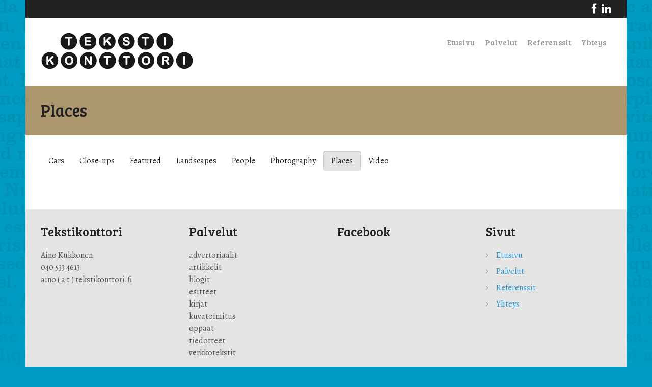

--- FILE ---
content_type: text/html; charset=UTF-8
request_url: http://tekstikonttori.fi/albums/places/
body_size: 30623
content:
<!DOCTYPE html>
<html lang="fi">
<head>
    <meta charset="UTF-8" />
    <link rel="profile" href="http://gmpg.org/xfn/11" />    
    <link rel="pingback" href="http://tekstikonttori.fi/xmlrpc.php" />
    <title>Places | Categories | Tekstikonttori</title>
    <meta name='robots' content='max-image-preview:large' />
<link rel='dns-prefetch' href='//platform-api.sharethis.com' />
<link rel='dns-prefetch' href='//maxcdn.bootstrapcdn.com' />
<link rel="alternate" type="application/rss+xml" title="Tekstikonttori &raquo; syöte" href="http://tekstikonttori.fi/feed/" />
<link rel="alternate" type="application/rss+xml" title="Tekstikonttori &raquo; kommenttien syöte" href="http://tekstikonttori.fi/comments/feed/" />
<link rel="alternate" type="application/rss+xml" title="Syöte: Tekstikonttori &raquo; Places Category" href="http://tekstikonttori.fi/albums/places/feed/" />
<!-- This site uses the Google Analytics by ExactMetrics plugin v6.0.2 - Using Analytics tracking - https://www.exactmetrics.com/ -->
<script type="text/javascript" data-cfasync="false">
	var em_version         = '6.0.2';
	var em_track_user      = true;
	var em_no_track_reason = '';
	
	var disableStr = 'ga-disable-UA-62944802-1';

	/* Function to detect opted out users */
	function __gaTrackerIsOptedOut() {
		return document.cookie.indexOf(disableStr + '=true') > -1;
	}

	/* Disable tracking if the opt-out cookie exists. */
	if ( __gaTrackerIsOptedOut() ) {
		window[disableStr] = true;
	}

	/* Opt-out function */
	function __gaTrackerOptout() {
	  document.cookie = disableStr + '=true; expires=Thu, 31 Dec 2099 23:59:59 UTC; path=/';
	  window[disableStr] = true;
	}

	if ( 'undefined' === typeof gaOptout ) {
		function gaOptout() {
			__gaTrackerOptout();
		}
	}
	
	if ( em_track_user ) {
		(function(i,s,o,g,r,a,m){i['GoogleAnalyticsObject']=r;i[r]=i[r]||function(){
			(i[r].q=i[r].q||[]).push(arguments)},i[r].l=1*new Date();a=s.createElement(o),
			m=s.getElementsByTagName(o)[0];a.async=1;a.src=g;m.parentNode.insertBefore(a,m)
		})(window,document,'script','//www.google-analytics.com/analytics.js','__gaTracker');

window.ga = __gaTracker;		__gaTracker('create', 'UA-62944802-1', 'auto');
		__gaTracker('set', 'forceSSL', true);
		__gaTracker('send','pageview');
		__gaTracker( function() { window.ga = __gaTracker; } );
	} else {
		console.log( "" );
		(function() {
			/* https://developers.google.com/analytics/devguides/collection/analyticsjs/ */
			var noopfn = function() {
				return null;
			};
			var noopnullfn = function() {
				return null;
			};
			var Tracker = function() {
				return null;
			};
			var p = Tracker.prototype;
			p.get = noopfn;
			p.set = noopfn;
			p.send = noopfn;
			var __gaTracker = function() {
				var len = arguments.length;
				if ( len === 0 ) {
					return;
				}
				var f = arguments[len-1];
				if ( typeof f !== 'object' || f === null || typeof f.hitCallback !== 'function' ) {
					console.log( 'Not running function __gaTracker(' + arguments[0] + " ....) because you are not being tracked. " + em_no_track_reason );
					return;
				}
				try {
					f.hitCallback();
				} catch (ex) {

				}
			};
			__gaTracker.create = function() {
				return new Tracker();
			};
			__gaTracker.getByName = noopnullfn;
			__gaTracker.getAll = function() {
				return [];
			};
			__gaTracker.remove = noopfn;
			window['__gaTracker'] = __gaTracker;
			window.ga = __gaTracker;		})();
		}
</script>
<!-- / Google Analytics by ExactMetrics -->
<script type="text/javascript">
window._wpemojiSettings = {"baseUrl":"https:\/\/s.w.org\/images\/core\/emoji\/14.0.0\/72x72\/","ext":".png","svgUrl":"https:\/\/s.w.org\/images\/core\/emoji\/14.0.0\/svg\/","svgExt":".svg","source":{"concatemoji":"http:\/\/tekstikonttori.fi\/wp-includes\/js\/wp-emoji-release.min.js?ver=6.2.8"}};
/*! This file is auto-generated */
!function(e,a,t){var n,r,o,i=a.createElement("canvas"),p=i.getContext&&i.getContext("2d");function s(e,t){p.clearRect(0,0,i.width,i.height),p.fillText(e,0,0);e=i.toDataURL();return p.clearRect(0,0,i.width,i.height),p.fillText(t,0,0),e===i.toDataURL()}function c(e){var t=a.createElement("script");t.src=e,t.defer=t.type="text/javascript",a.getElementsByTagName("head")[0].appendChild(t)}for(o=Array("flag","emoji"),t.supports={everything:!0,everythingExceptFlag:!0},r=0;r<o.length;r++)t.supports[o[r]]=function(e){if(p&&p.fillText)switch(p.textBaseline="top",p.font="600 32px Arial",e){case"flag":return s("\ud83c\udff3\ufe0f\u200d\u26a7\ufe0f","\ud83c\udff3\ufe0f\u200b\u26a7\ufe0f")?!1:!s("\ud83c\uddfa\ud83c\uddf3","\ud83c\uddfa\u200b\ud83c\uddf3")&&!s("\ud83c\udff4\udb40\udc67\udb40\udc62\udb40\udc65\udb40\udc6e\udb40\udc67\udb40\udc7f","\ud83c\udff4\u200b\udb40\udc67\u200b\udb40\udc62\u200b\udb40\udc65\u200b\udb40\udc6e\u200b\udb40\udc67\u200b\udb40\udc7f");case"emoji":return!s("\ud83e\udef1\ud83c\udffb\u200d\ud83e\udef2\ud83c\udfff","\ud83e\udef1\ud83c\udffb\u200b\ud83e\udef2\ud83c\udfff")}return!1}(o[r]),t.supports.everything=t.supports.everything&&t.supports[o[r]],"flag"!==o[r]&&(t.supports.everythingExceptFlag=t.supports.everythingExceptFlag&&t.supports[o[r]]);t.supports.everythingExceptFlag=t.supports.everythingExceptFlag&&!t.supports.flag,t.DOMReady=!1,t.readyCallback=function(){t.DOMReady=!0},t.supports.everything||(n=function(){t.readyCallback()},a.addEventListener?(a.addEventListener("DOMContentLoaded",n,!1),e.addEventListener("load",n,!1)):(e.attachEvent("onload",n),a.attachEvent("onreadystatechange",function(){"complete"===a.readyState&&t.readyCallback()})),(e=t.source||{}).concatemoji?c(e.concatemoji):e.wpemoji&&e.twemoji&&(c(e.twemoji),c(e.wpemoji)))}(window,document,window._wpemojiSettings);
</script>
<style type="text/css">
img.wp-smiley,
img.emoji {
	display: inline !important;
	border: none !important;
	box-shadow: none !important;
	height: 1em !important;
	width: 1em !important;
	margin: 0 0.07em !important;
	vertical-align: -0.1em !important;
	background: none !important;
	padding: 0 !important;
}
</style>
	<link rel='stylesheet' id='wp-block-library-css' href='http://tekstikonttori.fi/wp-includes/css/dist/block-library/style.min.css?ver=6.2.8' type='text/css' media='all' />
<link rel='stylesheet' id='classic-theme-styles-css' href='http://tekstikonttori.fi/wp-includes/css/classic-themes.min.css?ver=6.2.8' type='text/css' media='all' />
<style id='global-styles-inline-css' type='text/css'>
body{--wp--preset--color--black: #000000;--wp--preset--color--cyan-bluish-gray: #abb8c3;--wp--preset--color--white: #ffffff;--wp--preset--color--pale-pink: #f78da7;--wp--preset--color--vivid-red: #cf2e2e;--wp--preset--color--luminous-vivid-orange: #ff6900;--wp--preset--color--luminous-vivid-amber: #fcb900;--wp--preset--color--light-green-cyan: #7bdcb5;--wp--preset--color--vivid-green-cyan: #00d084;--wp--preset--color--pale-cyan-blue: #8ed1fc;--wp--preset--color--vivid-cyan-blue: #0693e3;--wp--preset--color--vivid-purple: #9b51e0;--wp--preset--gradient--vivid-cyan-blue-to-vivid-purple: linear-gradient(135deg,rgba(6,147,227,1) 0%,rgb(155,81,224) 100%);--wp--preset--gradient--light-green-cyan-to-vivid-green-cyan: linear-gradient(135deg,rgb(122,220,180) 0%,rgb(0,208,130) 100%);--wp--preset--gradient--luminous-vivid-amber-to-luminous-vivid-orange: linear-gradient(135deg,rgba(252,185,0,1) 0%,rgba(255,105,0,1) 100%);--wp--preset--gradient--luminous-vivid-orange-to-vivid-red: linear-gradient(135deg,rgba(255,105,0,1) 0%,rgb(207,46,46) 100%);--wp--preset--gradient--very-light-gray-to-cyan-bluish-gray: linear-gradient(135deg,rgb(238,238,238) 0%,rgb(169,184,195) 100%);--wp--preset--gradient--cool-to-warm-spectrum: linear-gradient(135deg,rgb(74,234,220) 0%,rgb(151,120,209) 20%,rgb(207,42,186) 40%,rgb(238,44,130) 60%,rgb(251,105,98) 80%,rgb(254,248,76) 100%);--wp--preset--gradient--blush-light-purple: linear-gradient(135deg,rgb(255,206,236) 0%,rgb(152,150,240) 100%);--wp--preset--gradient--blush-bordeaux: linear-gradient(135deg,rgb(254,205,165) 0%,rgb(254,45,45) 50%,rgb(107,0,62) 100%);--wp--preset--gradient--luminous-dusk: linear-gradient(135deg,rgb(255,203,112) 0%,rgb(199,81,192) 50%,rgb(65,88,208) 100%);--wp--preset--gradient--pale-ocean: linear-gradient(135deg,rgb(255,245,203) 0%,rgb(182,227,212) 50%,rgb(51,167,181) 100%);--wp--preset--gradient--electric-grass: linear-gradient(135deg,rgb(202,248,128) 0%,rgb(113,206,126) 100%);--wp--preset--gradient--midnight: linear-gradient(135deg,rgb(2,3,129) 0%,rgb(40,116,252) 100%);--wp--preset--duotone--dark-grayscale: url('#wp-duotone-dark-grayscale');--wp--preset--duotone--grayscale: url('#wp-duotone-grayscale');--wp--preset--duotone--purple-yellow: url('#wp-duotone-purple-yellow');--wp--preset--duotone--blue-red: url('#wp-duotone-blue-red');--wp--preset--duotone--midnight: url('#wp-duotone-midnight');--wp--preset--duotone--magenta-yellow: url('#wp-duotone-magenta-yellow');--wp--preset--duotone--purple-green: url('#wp-duotone-purple-green');--wp--preset--duotone--blue-orange: url('#wp-duotone-blue-orange');--wp--preset--font-size--small: 13px;--wp--preset--font-size--medium: 20px;--wp--preset--font-size--large: 36px;--wp--preset--font-size--x-large: 42px;--wp--preset--spacing--20: 0.44rem;--wp--preset--spacing--30: 0.67rem;--wp--preset--spacing--40: 1rem;--wp--preset--spacing--50: 1.5rem;--wp--preset--spacing--60: 2.25rem;--wp--preset--spacing--70: 3.38rem;--wp--preset--spacing--80: 5.06rem;--wp--preset--shadow--natural: 6px 6px 9px rgba(0, 0, 0, 0.2);--wp--preset--shadow--deep: 12px 12px 50px rgba(0, 0, 0, 0.4);--wp--preset--shadow--sharp: 6px 6px 0px rgba(0, 0, 0, 0.2);--wp--preset--shadow--outlined: 6px 6px 0px -3px rgba(255, 255, 255, 1), 6px 6px rgba(0, 0, 0, 1);--wp--preset--shadow--crisp: 6px 6px 0px rgba(0, 0, 0, 1);}:where(.is-layout-flex){gap: 0.5em;}body .is-layout-flow > .alignleft{float: left;margin-inline-start: 0;margin-inline-end: 2em;}body .is-layout-flow > .alignright{float: right;margin-inline-start: 2em;margin-inline-end: 0;}body .is-layout-flow > .aligncenter{margin-left: auto !important;margin-right: auto !important;}body .is-layout-constrained > .alignleft{float: left;margin-inline-start: 0;margin-inline-end: 2em;}body .is-layout-constrained > .alignright{float: right;margin-inline-start: 2em;margin-inline-end: 0;}body .is-layout-constrained > .aligncenter{margin-left: auto !important;margin-right: auto !important;}body .is-layout-constrained > :where(:not(.alignleft):not(.alignright):not(.alignfull)){max-width: var(--wp--style--global--content-size);margin-left: auto !important;margin-right: auto !important;}body .is-layout-constrained > .alignwide{max-width: var(--wp--style--global--wide-size);}body .is-layout-flex{display: flex;}body .is-layout-flex{flex-wrap: wrap;align-items: center;}body .is-layout-flex > *{margin: 0;}:where(.wp-block-columns.is-layout-flex){gap: 2em;}.has-black-color{color: var(--wp--preset--color--black) !important;}.has-cyan-bluish-gray-color{color: var(--wp--preset--color--cyan-bluish-gray) !important;}.has-white-color{color: var(--wp--preset--color--white) !important;}.has-pale-pink-color{color: var(--wp--preset--color--pale-pink) !important;}.has-vivid-red-color{color: var(--wp--preset--color--vivid-red) !important;}.has-luminous-vivid-orange-color{color: var(--wp--preset--color--luminous-vivid-orange) !important;}.has-luminous-vivid-amber-color{color: var(--wp--preset--color--luminous-vivid-amber) !important;}.has-light-green-cyan-color{color: var(--wp--preset--color--light-green-cyan) !important;}.has-vivid-green-cyan-color{color: var(--wp--preset--color--vivid-green-cyan) !important;}.has-pale-cyan-blue-color{color: var(--wp--preset--color--pale-cyan-blue) !important;}.has-vivid-cyan-blue-color{color: var(--wp--preset--color--vivid-cyan-blue) !important;}.has-vivid-purple-color{color: var(--wp--preset--color--vivid-purple) !important;}.has-black-background-color{background-color: var(--wp--preset--color--black) !important;}.has-cyan-bluish-gray-background-color{background-color: var(--wp--preset--color--cyan-bluish-gray) !important;}.has-white-background-color{background-color: var(--wp--preset--color--white) !important;}.has-pale-pink-background-color{background-color: var(--wp--preset--color--pale-pink) !important;}.has-vivid-red-background-color{background-color: var(--wp--preset--color--vivid-red) !important;}.has-luminous-vivid-orange-background-color{background-color: var(--wp--preset--color--luminous-vivid-orange) !important;}.has-luminous-vivid-amber-background-color{background-color: var(--wp--preset--color--luminous-vivid-amber) !important;}.has-light-green-cyan-background-color{background-color: var(--wp--preset--color--light-green-cyan) !important;}.has-vivid-green-cyan-background-color{background-color: var(--wp--preset--color--vivid-green-cyan) !important;}.has-pale-cyan-blue-background-color{background-color: var(--wp--preset--color--pale-cyan-blue) !important;}.has-vivid-cyan-blue-background-color{background-color: var(--wp--preset--color--vivid-cyan-blue) !important;}.has-vivid-purple-background-color{background-color: var(--wp--preset--color--vivid-purple) !important;}.has-black-border-color{border-color: var(--wp--preset--color--black) !important;}.has-cyan-bluish-gray-border-color{border-color: var(--wp--preset--color--cyan-bluish-gray) !important;}.has-white-border-color{border-color: var(--wp--preset--color--white) !important;}.has-pale-pink-border-color{border-color: var(--wp--preset--color--pale-pink) !important;}.has-vivid-red-border-color{border-color: var(--wp--preset--color--vivid-red) !important;}.has-luminous-vivid-orange-border-color{border-color: var(--wp--preset--color--luminous-vivid-orange) !important;}.has-luminous-vivid-amber-border-color{border-color: var(--wp--preset--color--luminous-vivid-amber) !important;}.has-light-green-cyan-border-color{border-color: var(--wp--preset--color--light-green-cyan) !important;}.has-vivid-green-cyan-border-color{border-color: var(--wp--preset--color--vivid-green-cyan) !important;}.has-pale-cyan-blue-border-color{border-color: var(--wp--preset--color--pale-cyan-blue) !important;}.has-vivid-cyan-blue-border-color{border-color: var(--wp--preset--color--vivid-cyan-blue) !important;}.has-vivid-purple-border-color{border-color: var(--wp--preset--color--vivid-purple) !important;}.has-vivid-cyan-blue-to-vivid-purple-gradient-background{background: var(--wp--preset--gradient--vivid-cyan-blue-to-vivid-purple) !important;}.has-light-green-cyan-to-vivid-green-cyan-gradient-background{background: var(--wp--preset--gradient--light-green-cyan-to-vivid-green-cyan) !important;}.has-luminous-vivid-amber-to-luminous-vivid-orange-gradient-background{background: var(--wp--preset--gradient--luminous-vivid-amber-to-luminous-vivid-orange) !important;}.has-luminous-vivid-orange-to-vivid-red-gradient-background{background: var(--wp--preset--gradient--luminous-vivid-orange-to-vivid-red) !important;}.has-very-light-gray-to-cyan-bluish-gray-gradient-background{background: var(--wp--preset--gradient--very-light-gray-to-cyan-bluish-gray) !important;}.has-cool-to-warm-spectrum-gradient-background{background: var(--wp--preset--gradient--cool-to-warm-spectrum) !important;}.has-blush-light-purple-gradient-background{background: var(--wp--preset--gradient--blush-light-purple) !important;}.has-blush-bordeaux-gradient-background{background: var(--wp--preset--gradient--blush-bordeaux) !important;}.has-luminous-dusk-gradient-background{background: var(--wp--preset--gradient--luminous-dusk) !important;}.has-pale-ocean-gradient-background{background: var(--wp--preset--gradient--pale-ocean) !important;}.has-electric-grass-gradient-background{background: var(--wp--preset--gradient--electric-grass) !important;}.has-midnight-gradient-background{background: var(--wp--preset--gradient--midnight) !important;}.has-small-font-size{font-size: var(--wp--preset--font-size--small) !important;}.has-medium-font-size{font-size: var(--wp--preset--font-size--medium) !important;}.has-large-font-size{font-size: var(--wp--preset--font-size--large) !important;}.has-x-large-font-size{font-size: var(--wp--preset--font-size--x-large) !important;}
.wp-block-navigation a:where(:not(.wp-element-button)){color: inherit;}
:where(.wp-block-columns.is-layout-flex){gap: 2em;}
.wp-block-pullquote{font-size: 1.5em;line-height: 1.6;}
</style>
<link rel='stylesheet' id='ctwg-shortcodes-css' href='http://tekstikonttori.fi/wp-content/plugins/cpo-widgets/css/style.css?ver=6.2.8' type='text/css' media='all' />
<link rel='stylesheet' id='cff-css' href='http://tekstikonttori.fi/wp-content/plugins/custom-facebook-feed/css/cff-style.css?ver=2.14' type='text/css' media='all' />
<link rel='stylesheet' id='sb-font-awesome-css' href='https://maxcdn.bootstrapcdn.com/font-awesome/4.7.0/css/font-awesome.min.css?ver=6.2.8' type='text/css' media='all' />
<link rel='stylesheet' id='rs-settings-css' href='http://tekstikonttori.fi/wp-content/plugins/revslider/rs-plugin/css/settings.css?rev=4.0.5&#038;ver=6.2.8' type='text/css' media='all' />
<link rel='stylesheet' id='rs-captions-css' href='http://tekstikonttori.fi/wp-content/plugins/revslider/rs-plugin/css/dynamic-captions.css?rev=4.0.5&#038;ver=6.2.8' type='text/css' media='all' />
<link rel='stylesheet' id='rs-plugin-static-css' href='http://tekstikonttori.fi/wp-content/plugins/revslider/rs-plugin/css/static-captions.css?rev=4.0.5&#038;ver=6.2.8' type='text/css' media='all' />
<link rel='stylesheet' id='dashicons-css' href='http://tekstikonttori.fi/wp-includes/css/dashicons.min.css?ver=6.2.8' type='text/css' media='all' />
<link rel='stylesheet' id='thickbox-css' href='http://tekstikonttori.fi/wp-includes/js/thickbox/thickbox.css?ver=6.2.8' type='text/css' media='all' />
<link rel='stylesheet' id='cpotheme-base-css' href='http://tekstikonttori.fi/wp-content/themes/brilliance/core/css/base.css?ver=6.2.8' type='text/css' media='all' />
<link rel='stylesheet' id='cpotheme-colorpicker-css' href='http://tekstikonttori.fi/wp-content/themes/brilliance/core/css/prettyphoto.css?ver=6.2.8' type='text/css' media='all' />
<link rel='stylesheet' id='cpotheme-fontawesome-css' href='http://tekstikonttori.fi/wp-content/themes/brilliance/core/css/fontawesome.css?ver=6.2.8' type='text/css' media='all' />
<link rel='stylesheet' id='cpotheme-main-css' href='http://tekstikonttori.fi/wp-content/themes/brilliance/style.css?ver=6.2.8' type='text/css' media='all' />
<link rel='stylesheet' id='cpotheme-responsive-css' href='http://tekstikonttori.fi/wp-content/themes/brilliance/style-responsive.css?ver=6.2.8' type='text/css' media='all' />
<script type='text/javascript' id='exactmetrics-frontend-script-js-extra'>
/* <![CDATA[ */
var exactmetrics_frontend = {"js_events_tracking":"true","download_extensions":"zip,mp3,mpeg,pdf,docx,pptx,xlsx,rar","inbound_paths":"[{\"path\":\"\\\/go\\\/\",\"label\":\"affiliate\"},{\"path\":\"\\\/recommend\\\/\",\"label\":\"affiliate\"}]","home_url":"http:\/\/tekstikonttori.fi","hash_tracking":"false"};
/* ]]> */
</script>
<script type='text/javascript' src='http://tekstikonttori.fi/wp-content/plugins/google-analytics-dashboard-for-wp/assets/js/frontend.min.js?ver=6.0.2' id='exactmetrics-frontend-script-js'></script>
<script type='text/javascript' src='http://tekstikonttori.fi/wp-includes/js/jquery/jquery.min.js?ver=3.6.4' id='jquery-core-js'></script>
<script type='text/javascript' src='http://tekstikonttori.fi/wp-includes/js/jquery/jquery-migrate.min.js?ver=3.4.0' id='jquery-migrate-js'></script>
<script type='text/javascript' src='http://tekstikonttori.fi/wp-content/plugins/revslider/rs-plugin/js/jquery.themepunch.plugins.min.js?rev=4.0.5&#038;ver=6.2.8' id='themepunchtools-js'></script>
<script type='text/javascript' src='http://tekstikonttori.fi/wp-content/plugins/revslider/rs-plugin/js/jquery.themepunch.revolution.min.js?rev=4.0.5&#038;ver=6.2.8' id='revslider-jquery.themepunch.revolution.min-js'></script>
<script type='text/javascript' src='//platform-api.sharethis.com/js/sharethis.js#product=ga' id='googleanalytics-platform-sharethis-js'></script>
<link rel="https://api.w.org/" href="http://tekstikonttori.fi/wp-json/" /><link rel="EditURI" type="application/rsd+xml" title="RSD" href="http://tekstikonttori.fi/xmlrpc.php?rsd" />
<link rel="wlwmanifest" type="application/wlwmanifest+xml" href="http://tekstikonttori.fi/wp-includes/wlwmanifest.xml" />
<meta name="viewport" content="width=device-width, initial-scale=1.0, maximum-scale=1.0, user-scalable=0"/>    
	<style type="text/css">
		body {
											background-image:url(http://tekstikonttori.fi/wp-content/uploads/2015/05/tekstikonttori-bg52.png); 
				background-repeat:no-repeat; 
				background-position:top center; 
				background-attachment:scroll;
													background-color:#009bc2; 
						
						font-family:'Alegreya'; 
						
						color:#555555; 
					}
		@media only screen and (max-width: 800px){
			body { background-image:none; }
		}
		
		h1, h2, h3, h4, h5, h6, 
		#header .title,
		.tp-caption.heading_normal,
		.tp-caption.heading_medium,
		.tp-caption.heading_large { 
						font-family:'Bree Serif'; 
						color:#222222;		}
		
		#banner {
									background-color:#ab966e; 
						background-position:center; 
		}
		
		.nav_main li a { 
						font-family:'Bree Serif'; 
						color:#222222;		}
				a:link, a:visited { color:#2299DD; }
				a:hover {  }
		.nav_top li a {
						font-family:'Bree Serif'; 
					}
				.primary_color { color:#ab966e; }
		.primary_color_bg { background-color:#ab966e; }
				    </style>
	<link href="http://fonts.googleapis.com/css?family=Bree+Serif" rel="stylesheet" type="text/css"><link href="http://fonts.googleapis.com/css?family=Bree+Serif" rel="stylesheet" type="text/css"><link href="http://fonts.googleapis.com/css?family=Alegreya" rel="stylesheet" type="text/css"></head>

<body class="archive tax-cpo_tax_portfolio term-places term-127">
	<div class="outer" id="top">
	
		<div class="wrapper wrapper_boxed">
			<div id="topbar" class="primary_color_bg">
				<div class="container">
					<div id='topmenu'>
											</div>
					
										<div id="social" class="social"><a class="social-profile" href="https://www.facebook.com/tekstikonttori?fref=ts" title="Facebook"><span class="social_icon social-icon icon-facebook"></span><span class="social_title social-title">Facebook</span></a><a class="social-profile" href="https://www.linkedin.com/pub/aino-kukkonen/4a/b76/56" title="LinkedIn"><span class="social_icon social-icon icon-linkedin"></span><span class="social_title social-title">LinkedIn</span></a></div>				</div>
			</div>
			<header id='header' class="single_left">
				<div class="container">
					<div id="menu_toggle"></div>
					<div id="logo" class="logo"><a class="site-logo" href="http://tekstikonttori.fi"><img src="http://tekstikonttori.fi/wp-content/uploads/2015/05/tekstikonttori-orig.png" alt="Tekstikonttori"/></a><h1 class="title site-title  hidden"><a href="http://tekstikonttori.fi">Tekstikonttori</a></h1></div>					
										
					<nav id='menu'>
						<div class="menu-main-container"><ul id="menu-main" class="nav_main"><li id="menu-item-1785" class="menu-item menu-item-type-post_type menu-item-object-page menu-item-home"><a href="http://tekstikonttori.fi/"><span class="menu-title">Etusivu</span></a></li>
<li id="menu-item-1783" class="menu-item menu-item-type-post_type menu-item-object-page"><a href="http://tekstikonttori.fi/palvelut/"><span class="menu-title">Palvelut</span></a></li>
<li id="menu-item-1781" class="menu-item menu-item-type-post_type menu-item-object-page"><a href="http://tekstikonttori.fi/referenssit/"><span class="menu-title">Referenssit</span></a></li>
<li id="menu-item-1787" class="menu-item menu-item-type-post_type menu-item-object-page"><a href="http://tekstikonttori.fi/yhteys/"><span class="menu-title">Yhteys</span></a></li>
</ul></div>						<div class='clear'></div>
					</nav>
					
					<div class='clear'></div>
				</div>
			</header>
						
				
			

<div id="main">
	<div class="container">
			</div>
	
		
	<div id="banner">
		<div class="container">
			<h1 class="title">Places</h1>
					</div>
	</div>
	<div id='breadcrumb' class="container"></div>
			
	<div class="container">
		<div id="post-1013" class="entry">
			<div class="content">
							</div>
		</div>
	</div>	
	
	<div class="container">
	
						<ul class="nav_portfolio">
							<li class="cat-item cat-item-118"><a href="http://tekstikonttori.fi/albums/cars/">Cars</a>
</li>
	<li class="cat-item cat-item-120"><a href="http://tekstikonttori.fi/albums/close-ups/">Close-ups</a>
</li>
	<li class="cat-item cat-item-121"><a href="http://tekstikonttori.fi/albums/featured/">Featured</a>
</li>
	<li class="cat-item cat-item-122"><a href="http://tekstikonttori.fi/albums/landscapes/">Landscapes</a>
</li>
	<li class="cat-item cat-item-125"><a href="http://tekstikonttori.fi/albums/people/">People</a>
</li>
	<li class="cat-item cat-item-126"><a href="http://tekstikonttori.fi/albums/photography/">Photography</a>
</li>
	<li class="cat-item cat-item-127 current-cat"><a aria-current="page" href="http://tekstikonttori.fi/albums/places/">Places</a>
</li>
	<li class="cat-item cat-item-128"><a href="http://tekstikonttori.fi/albums/video/">Video</a>
</li>
		</ul>
				
				<div id="portfolio">
			<div class="content">
																				<div class="item">
					<a class="thumbnail" href="http://tekstikonttori.fi/portfolios/art/">
						<div class="overlay"></div>
						<h3 class="title">Art Room</h3>
												<div class="icon icon-search"></div>
						<img width="1" height="1" src="http://tekstikonttori.fi/wp-content/uploads/2012/09/art_the_fella.jpg" class="attachment-portfolio size-portfolio wp-post-image" alt="" decoding="async" title="" />					</a>
									</div>
								<div class='clear'></div>
			</div>
		</div>
				
			</div>
</div>

			<div class="clear"></div>
			
			<div id='footersidebar'>
				<div class="container">
					<ul class="widget">
		<li id="text-2" class="widget_text"><h3 class="title">Tekstikonttori</h3>			<div class="textwidget"><p>Aino Kukkonen<br />
040 533 4613<br />
aino ( a t ) tekstikonttori.fi</p>
</div>
		</li>	</ul>

	<ul class="widget widget_second">
		<li id="text-3" class="widget_text"><h3 class="title">Palvelut</h3>			<div class="textwidget"><p>advertoriaalit<br />
artikkelit<br />
blogit<br />
esitteet<br />
kirjat<br />
kuvatoimitus<br />
oppaat<br />
tiedotteet<br />
verkkotekstit</p>
</div>
		</li>	</ul>

	<ul class="widget">
		<li id="text-4" class="widget_text"><h3 class="title">Facebook</h3>			<div class="textwidget"><div class="cff-wrapper"><div id="cff" data-char="400" class=" cff-fixed-height  cff-default-styles" style="height:300px; "><div class="cff-error-msg"><p><b>This message is only visible to admins.</b><br /><p>Problem displaying Facebook posts.<br/><a href="javascript:void(0);" id="cff-show-error" onclick="cffShowError()">Click to show error</a><script type="text/javascript">function cffShowError() { document.getElementById("cff-error-reason").style.display = "block"; document.getElementById("cff-show-error").style.display = "none"; }</script></p><div id="cff-error-reason"><b>Error:</b> An access token is required to request this resource.<br /><b>Type:</b> OAuthException</div></div></div><div class="cff-clear"></div></div></div>
		</li>	</ul>

	<ul class="widget widget_last">
		<li id="pages-2" class="widget_pages"><h3 class="title">Sivut</h3>
			<ul>
				<li class="page_item page-item-1634"><a href="http://tekstikonttori.fi/">Etusivu</a></li>
<li class="page_item page-item-7"><a href="http://tekstikonttori.fi/palvelut/">Palvelut</a></li>
<li class="page_item page-item-1621"><a href="http://tekstikonttori.fi/referenssit/">Referenssit</a></li>
<li class="page_item page-item-1649"><a href="http://tekstikonttori.fi/yhteys/">Yhteys</a></li>
			</ul>

			</li>	</ul>
				</div>
			</div>
			
			<div id='footer'>
				<div class="container">
					<div id='footermenu'>
											</div>
										&copy; Tekstikonttori 2026. Designed by <a href="http://www.mnid.fi">My name is design</a>.									</div>
			</div>
			<div class="clear"></div>
		</div><!-- wrapper -->
	</div><!-- outer -->
	<!-- Custom Facebook Feed JS -->
<script type="text/javascript">
var cfflinkhashtags = "false";
</script>
<script>
    jQuery(document).ready(function () {
		jQuery.post('http://tekstikonttori.fi?ga_action=googleanalytics_get_script', {action: 'googleanalytics_get_script'}, function(response) {
			var s = document.createElement("script");
			s.type = "text/javascript";
			s.innerHTML = response;
			jQuery("head").append(s);
		});
    });
</script><script type='text/javascript' src='http://tekstikonttori.fi/wp-content/plugins/custom-facebook-feed/js/cff-scripts.js?ver=2.14' id='cffscripts-js'></script>
<script type='text/javascript' src='http://tekstikonttori.fi/wp-includes/js/jquery/ui/core.min.js?ver=1.13.2' id='jquery-ui-core-js'></script>
<script type='text/javascript' src='http://tekstikonttori.fi/wp-includes/js/jquery/ui/effect.min.js?ver=1.13.2' id='jquery-effects-core-js'></script>
<script type='text/javascript' src='http://tekstikonttori.fi/wp-includes/js/jquery/ui/effect-fade.min.js?ver=1.13.2' id='jquery-effects-fade-js'></script>
<script type='text/javascript' id='thickbox-js-extra'>
/* <![CDATA[ */
var thickboxL10n = {"next":"Seuraava \u00bb","prev":"\u00ab Edellinen","image":"Kuva","of":"\/","close":"Sulje","noiframes":"T\u00e4m\u00e4 toiminto edellytt\u00e4\u00e4 kehyksi\u00e4. Sinulla on kehykset estetty tai selaimesi ei tue niit\u00e4.","loadingAnimation":"http:\/\/tekstikonttori.fi\/wp-includes\/js\/thickbox\/loadingAnimation.gif"};
/* ]]> */
</script>
<script type='text/javascript' src='http://tekstikonttori.fi/wp-includes/js/thickbox/thickbox.js?ver=3.1-20121105' id='thickbox-js'></script>
<script type='text/javascript' src='http://tekstikonttori.fi/wp-content/themes/brilliance/core/scripts/jquery-cycle.js?ver=6.2.8' id='cpotheme_jquery_cycle-js'></script>
<script type='text/javascript' src='http://tekstikonttori.fi/wp-content/themes/brilliance/core/scripts/jquery-prettyphoto.js?ver=6.2.8' id='cpotheme_jquery_prettyphoto-js'></script>
<script type='text/javascript' src='http://tekstikonttori.fi/wp-content/themes/brilliance/core/scripts/core.js?ver=6.2.8' id='cpotheme_core-js'></script>
<script type='text/javascript' src='http://tekstikonttori.fi/wp-content/themes/brilliance/scripts/general.js?ver=6.2.8' id='cpotheme_general-js'></script>
</body>
</html>


--- FILE ---
content_type: text/css
request_url: http://tekstikonttori.fi/wp-content/plugins/revslider/rs-plugin/css/dynamic-captions.css?rev=4.0.5&ver=6.2.8
body_size: 865
content:
.tp-caption.text_normal {
font-size:1.4em;
text-align:left;
}

.tp-caption.text_medium {
font-size:2em;
text-align:left;
}

.tp-caption.text_large {
font-size:3em;
text-align:left;
}

.tp-caption.text_very_large {
font-size:4em;
text-align:left;
}

.tp-caption.heading_normal {
font-size:2em;
text-align:left;
}

.tp-caption.heading_medium {
font-size:3em;
text-align:left;
}

.tp-caption.heading_large {
font-size:4em;
text-align:left;
}

.tp-caption.black_normal {
font-size:1em;
color:#000;
text-align:left;
}

.tp-caption.black_medium {
font-size:2em;
color:#000;
text-align:left;
}

.tp-caption.black_large {
font-size:3em;
color:#000;
}

.tp-caption.white_normal {
font-size:1em;
color:#fff;
text-align:left;
}

.tp-caption.white_medium {
font-size:2em;
color:#fff;
text-align:left;
}

.tp-caption.white_large {
font-size:3em;
color:#fff;
text-align:left;
}



--- FILE ---
content_type: text/css
request_url: http://tekstikonttori.fi/wp-content/plugins/revslider/rs-plugin/css/static-captions.css?rev=4.0.5&ver=6.2.8
body_size: 79
content:
@import url(http://fonts.googleapis.com/css?family=Open+Sans:400,800,300,700);


--- FILE ---
content_type: text/css
request_url: http://tekstikonttori.fi/wp-content/themes/brilliance/style.css?ver=6.2.8
body_size: 47430
content:
/*
Theme Name:Brilliance
Theme URI:http://www.cpothemes.com
Description:Brilliance is a really flexible multipurpose theme, giving you a myriad of options to configure your site as you please. It is completely responsive, looking great in any device. Moreover, it comes with multiple portfolio and blog templates, as well as the ability to select different layouts and headers to better suit your needs.
Tags:portfolio, blog, creative, photography, responsive, customizable, fluid, clean, multipurpose
Author:CPOThemes
Author URI:http://www.cpothemes.com
Version:1.6.1
License:GNU General Public License 2.0
License URI:license.txt
*/


/*
INDEX

0. CSS RESET
Resets all styles for consistency and browser compatibility. 
Courtesy of Eric Meyer at http://meyerweb.com/eric/tools/css/reset/index.html.

1. GENERAL ELEMENTS
Styles basic elements such as headings or hyperlinks, affecting the overall site but not its layout.

2. LAYOUT
Defines the structure and design of the site. All styles that displace elements go here.
Special layout elements such as breadcrums or page-specific stuff also goes here.

3. NAVIGATION
Defines the styles for menus and cross-post navigation. Any specific element related to site traversing goes here.

4. POSTS
Styles the appearance of posts and overall content, as well as typography. 
Must be in line with editor-style.css, so that both styles match.

5. COMMENTS
Sets the appearance of the comment system, structuring both entries and posting forms.

6. WIDGETS
Establishes the layout of widgets. Whereas the layout section affects the site in general, 
this section determines widget appearance for both their layout and contents.

*/


/* --------------------------------------------------------------
0. CSS RESET
-------------------------------------------------------------- */

html, body, div, span, applet, object, iframe,
h1, h2, h3, h4, h5, h6, p, blockquote, pre,
a, abbr, acronym, address, big, cite, code,
del, dfn, em, font, img, ins, kbd, q, s, samp,
small, strike, strong, sub, sup, tt, var,
b, u, i, center,
dl, dt, dd, ol, ul, li,
fieldset, form, label, legend,
table, caption, tbody, tfoot, thead, tr, th, td { background:transparent; border:0; margin:0; padding:0; vertical-align:baseline; }
body { line-height:1; }
h1, h2, h3, h4, h5, h6 { font-weight:normal; }
ol, ul, li { list-style:none; }
blockquote { quotes:none; }
blockquote:before, blockquote:after { content:''; content:none; }
del { text-decoration:line-through; }
table {	border-collapse:collapse; border-spacing:0; }
a img { border:none; }


/* --------------------------------------------------------------
1. GENERAL ELEMENTS
-------------------------------------------------------------- */

/* BODY */
body { font-family:Arial, Helvetica, sans-serif; background:#aaa; color:#555; font-size:0.900 em; line-height:1.5; }

/* HEADINGS */
h1, h2, h3, h4, h5, h6 { font-family:Verdada, Arial, Helvetica, sans-serif; color:#222; line-height:1.2; margin:0 0 20px; }
h1 { font-size:2em; } 
h2 { font-size:2em; } 
h3 { font-size:1.5em; } 
h4 { font-size:1.3em; } 
h5 { font-size:1.2em; } 
h6 { font-size:1.1em; }

/* HYPERLINKS */
a:link, a:visited { color:#29D; text-decoration:none; }
a:hover { color:#4BF; text-decoration:underline; }

/* GENERAL TYPOGRAPHY */
p, address { margin-bottom:1.6em; }
span, div, p, dl, td, th, ul, ol, blockquote { }

/* LISTS */
ul li { list-style:circle; margin:0 0 5px 20px; list-style-position:outside; }
ol li { list-style:decimal; margin:0 0 5px 20px; list-style-position:outside; }
ol ol li { list-style:upper-alpha; }
ol ol ol li { list-style:lower-roman; }
ol ol ol ol li { list-style:lower-alpha; }
ul ul, ol ol, ul ol, ol ul { margin-bottom:0; }
ul, ol, dd, pre, hr { margin-bottom:24px; }
ul ul, ol ol, ul ol, ol ul { margin-bottom:0; }

dl { margin:0 0 24px 0; }
dt { font-weight:bold; }
dd { margin-bottom:18px; }
strong, b { font-weight:bold; }
cite, em, i { border:none; font-style:italic; }
big { font-size:131.25%; }
ins { background:#ffc; border:none; }
del { text-decoration:line-through; }

/* ADDRESSES */
address { font-size:0.9em; line-height:1.2em; }

/* CITATIONS */
blockquote { display:block; font-style:italic; padding:0 5%; margin:25px 0; }
blockquote cite, blockquote em, blockquote i { font-style:normal; }

/* PREDEFINED TEXT */
pre { font-family:Courier, monospace; background:#f5f5f5; border:1px solid #ccc; color:#222; line-height:18px; margin-bottom:18px; padding:1.5em; display:block; overflow:auto; margin:25px 0; }

abbr, acronym { border-bottom:1px dotted #666; cursor:help; }
ins { text-decoration:none; }
sup, sub { font-size:0.7em; height:0; line-height:1; position:relative; vertical-align:baseline; }
sup { bottom:1ex; }
sub { top:.5ex; }
pre, kbd, tt, var { line-height:21px; }
code { font-size:1.05em; }

/* CODE */
code, code var { font-family:Monaco, Consolas, "Andale Mono", "DejaVu Sans Mono", monospace; }

/* TABLES */
table { border:1px solid #bbb; border-collapse:collapse; border-spacing:0; margin:0 0 24px; text-align:left; width:100%; }
tr th, thead th { border:none; color:#888; font-weight:bold; line-height:1.2em; padding:9px 24px; }
tr td { border:none; padding:6px 24px; }
tr th, thead th, tr th, thead th { background:#ddd; }

/* FORM FIELDS */
input, textarea { font-size:1em; }

/* HEADING LINE */
hr { background-color:#fff; border:0; border-top:1px solid #bbb; border-bottom:1px solid #fff; clear:both; height:0; margin:40px 0; }

/* INLINE IMAGES */
img { margin:0; max-width:100%; line-height:0em; }
img.size-auto, img.size-large, img.size-full, img.size-medium { max-width:100%; height:auto; }
.alignleft, img.alignleft { display:inline; float:left; margin-right:24px; margin-top:4px; }
.alignright, img.alignright { display:inline; float:right; margin-left:24px; margin-top:4px; }
.aligncenter, img.aligncenter { display:block; margin-left:auto; margin-right:auto; }
img.alignleft, img.alignright, img.aligncenter { margin-bottom:12px; }

/* IMAGE CAPTIONS */
.wp-caption { margin-bottom:20px; padding:5px 0; max-width:100%; text-align:center; background:url(images/shades/black_10.png); line-height:0em; }
.wp-caption .wp-caption-text{ }
.wp-caption img { margin:0; padding:0; max-width:100%; line-height:0em; }
.wp-caption p { margin:10px 0 10px; color:#666; line-height:1.2em; font-size:12px; }
.wp-smiley { margin:0; }

/* The basic styling ends here. Rendered styles ahead. */

/* FORMS */
input[type=text], input[type=email], textarea { font-family:Arial, Helvetica, sans-serif; border:1px solid #bbb; padding:8px; -moz-border-radius:3px; -webkit-border-radius:3px; border-radius:3px; }

/* MAIN THEME COLORS */
.sticky {}
.primary_color { color:#333; }
.primary_color_bg { background-color:#333; }
.secondary_color { color:#555; }
.secondary_color_bg { background-color:#555; }


/* BUTTONS */
.button, .button:visited, #submit { display:inline-block; width:auto; border:1px solid #5ca5d7; margin:5px 0; padding:12px 15px; color:#fff; text-shadow:0 -1px 0 rgba(0, 0, 0, 0.5); border-radius:2px; cursor:pointer; background:#7ec3e7; background:-moz-linear-gradient(top, #7ec3e7 0%, #5ca5d7 100%); background:-webkit-linear-gradient(top, #7ec3e7 0%,#5ca5d7 100%); background:linear-gradient(to bottom, #7ec3e7 0%,#5ca5d7 100%); filter:progid:DXImageTransform.Microsoft.gradient( startColorstr='#7ec3e7', endColorstr='#5ca5d7',GradientType=0 ); }
.button:link { color:#fff; }
.button:hover, #submit:hover { background:#7ec3e7; text-decoration:none; }
.button_small { font-size:12px; padding:5px 10px; margin:5px 0; }
.button_medium { font-size:16px; padding:15px 20px; margin:5px 0; }
.button_large { font-size:20px; padding:20px 30px; margin:10px 0; }
/* Button Colors */
.button_default, .button_default:visited { background:#7ec3e7;
background:-moz-linear-gradient(top, #7ec3e7 0%, #5ca5d7 100%);
background:-webkit-linear-gradient(top, #7ec3e7 0%,#5ca5d7 100%); 
background:linear-gradient(to bottom, #7ec3e7 0%,#5ca5d7 100%);
filter:progid:DXImageTransform.Microsoft.gradient( startColorstr='#7ec3e7', endColorstr='#5ca5d7',GradientType=0 );
text-shadow:0 -1px 0 rgba(0, 0, 0, 0.5); border-color:#5ca5d7; }


/* --------------------------------------------------------------
2. LAYOUT
-------------------------------------------------------------- */

/* WRAPPERS */
.outer { overflow:hidden; width:100%; }
.wrapper { background:#fff; margin:0 auto; }
.wrapper_boxed { width:1180px; margin:0px auto; max-width:100%; }
.container { max-width:1180px; padding:0 30px; margin:0 auto; }
.wrapper_fixed .container { max-width:980px; }
.wrapper_fluid .container { width:90%; padding:0 5%; max-width:100%; }
.wrapper_boxed .container { max-width:100%; -moz-box-sizing:border-box; -webkit-box-sizing:border-box; box-sizing:border-box; }
.clear { clear:both; width:100%; height:0; margin:0; padding:0; }


/* TOPMENU */
#topbar { overflow:hidden; color:#999; line-height:1; font-size:0.9em; background:#222; }
#topbar a { color:#fff; }


/* SOCIAL ICONS */
#social { float:right; text-align:right; padding:0; width:auto; }
#social a { display:inline-block; margin:6px 0 6px 10px; font-size:22px; }
#social a:hover { text-decoration:none; }
#social a .social_title { display:none; }
#social img { width:25px; height:auto; }

/* LANGUAGE SWITCHER */
#languages { float:right; color:#666; padding-left:10px; }
#languages a { display:inline-block; margin:12px 0 12px 10px; }
#languages img { margin-right:5px; }

/* HEADER */
#menu_toggle { display:none; position:relative; float:right; background:#444; border-radius:2px; margin:20px 0 0; width:40px; height:40px; text-align:center; cursor:pointer; }
#menu_toggle:before { display:block; position:absolute; top:50%; left:0; width:100%; list-style:none; font-family:'fontawesome'; content:'\f0c9'; font-size:20px; color:#fff; margin-top:-10px; line-height:1; }
#header { width:100%; padding:10px 0 30px; }
#header .logo { float:left; padding-top:20px; }
#header .logo a { display:block; line-height:1em; }
#header .title { display:block; line-height:1em; margin:0; }
#header .title a { display:inline; }
#header .title a:hover { text-decoration:none; }
#header .logo .description { display:none; text-transform:capitalize; letter-spacing:2px; }
#header .hidden { display:none; }
#header .subheader { float:right; text-align:right; padding:20px 0 0 20px; }

/* Header layouts */
#header.single_center .logo, #header.double_center .logo { float:none; width:20%; margin:0 auto; text-align:center; }
.double_left .logo, .double_center .logo { }
#header.double_center .subheader { float:none; text-align:center; }


/* BREADCRUMBS */
#breadcrumb { margin-bottom:30px; }
#breadcrumb a { position:relative; padding-right:15px; margin-right:10px; }
#breadcrumb a:before { display:block; position:absolute; top:50%; right:0; list-style:none; font-family:'fontawesome'; content:'\f105'; font-size:14px; color:#999; margin-top:-7px; line-height:1; }
#breadcrumb a:first-child {  }
#breadcrumb a:hover {  }
#breadcrumb span { }


/* TAGLINES */
.tagline { clear:both; overflow:hidden; background:url(images/shades/black_10.png); margin:0px auto 30px; padding:30px; }
.tagline p:last-child { margin-bottom:0; }


/* HOMEPAGE SLIDES */
#slider { background:url(images/banner_hexagons.png) center #aaa; padding:0; margin:0 0 30px; position:relative; text-align:center; -moz-transition:0.3s all; -webkit-transition:0.3s all; transition:0.3s all; }
#slider > div { width:100%; -moz-box-sizing:border-box; -webkit-box-sizing:border-box; box-sizing:border-box; }
/* Fallback Cycle Slider */
#slider .cycle_slides { display:block; overflow:hidden; padding:0; margin:0; height:400px;  }
#slider .cycle_slides li { overflow:hidden; background-color:#AAA; position:relative; list-style:none; width:100%; height:400px; margin:0; padding:0; }
#slider .cycle_slides li .content { overflow:hidden; margin:0 auto; }
#slider .cycle_slides li .textbox { overflow:hidden; float:left; padding:0; width:50%; margin-top:80px; text-align:left; }
#slider .cycle_slides li .textbox_right { float:right; text-align:right; }
#slider .cycle_slides li .textbox .title { font-size:3em; }
#slider .cycle_slides li .textbox p:last-child { margin-bottom:0; }
#slider .pages { position:absolute; text-align:center; bottom:10px; right:0; left:0; z-index:9999; }
#slider .pages a { display:inline-block; overflow:hidden; background:#000; opacity:0.7; color:transparent; margin:0 5px; width:12px; height:12px; border:2px solid #000; border-radius:50px; }
#slider .pages .activeSlide { background:#fff; }



/* MAIN CONTENT */
#main { overflow:hidden; padding:0; }
#banner { background:#ddd; padding:30px 0; margin:0 0 30px; }
#banner .title { margin:0; }


/* HOMEPAGE MINI FEATURES */
#minifeatures { }
#minifeatures .feature { margin-bottom:40px; }
#minifeatures .feature .icon { float:left; font-family:'fontawesome'; font-size:3em; margin:0 5% 3% 0; line-height:1; max-width:20%; height:auto; }
#minifeatures .feature img { display:block; float:left; margin:0 5% 0 0; line-height:0; max-width:20%; height:auto; }
#minifeatures .feature .title { font-size:1.3em; margin-top:0.5em; }
#minifeatures .feature .content { clear:both; }
#minifeatures .feature .content p { margin:0; }
#minifeatures .feature_horizontal .icon { font-size:4em; }
#minifeatures .feature_horizontal img { margin:0 5% 0 0; }
#minifeatures .feature_horizontal .title { margin:0 0 3% 25%; }
#minifeatures .feature_horizontal .content { clear:none; margin:0 0 0 25%; }
#minifeatures .feature_vertical .icon { float:none; font-size:7em; text-align:center; margin:0 auto 20px; max-width:100%; }
#minifeatures .feature_vertical img { float:none; margin:0 auto 20px; max-width:100%; }
#minifeatures .feature_vertical .title { text-align:center; margin:0 0 3%; }
#minifeatures .feature_vertical .content { text-align:center; }
#minifeatures .item-separator { clear:both; width:100%; }


/* HOMEPAGE FEATURES */
#features { padding:30px 0 40px; }
#features .feature { padding:60px 0; margin:0; }
#features .feature_right { }
#features .feature .caption { margin:0 50% 0 0; width:50%; }
#features .feature .image { float:right; width:40%; margin:0 0 0 10%; text-align:center; }
#features .feature_right .caption { margin:0 0 0 50%; width:50%; }
#features .feature_right .image { float:left; margin:0 10% 0 0; }
#features .feature .image img { width:auto; height:auto; }
#features .feature .meta { text-transform:uppercase; }
#features .feature .title { font-size:3em; }
#features .feature .content { font-size:1.4em; line-height:1.5; }


/* PAGE CONTENT */
#content { float:left; width:70%; margin-right:5%; }
#content.right { float:right; margin:0 0 0 5%; }
#content.wide { float:none; padding:0; margin:0; width:auto; }
#content.submenu { float:none; padding:0; margin:0 30% 0 0; width:auto; }
#content.submenu_right { margin:0 0 0 30%; }
#content.half { margin:0 0 0 52%; }


/* SIDEBARS */
#sidebar { float:left; width:25%; }


/* SIDE NAVIGATION */
#submenu { float:right; width:25%; }
#submenu.left { float:left; }


/* TESTIMONIALS */
#testimonials { display:block; overflow:hidden; margin:0; padding:0; height:55px; }
#testimonials .testimonial { display:block; padding:0; margin:0; list-style:none; }
#testimonials .testimonial img { display:block; float:right; line-height:0; padding:0; margin:0 0 0 30px; width:50px; height:auto; list-style:none; border-radius:50%; box-shadow:0 1px 2px 0 #444; }
#testimonials .testimonial .content { background:url(images/icon_testimonial.png) no-repeat; margin-right:350px; font-size:16px; text-shadow:0 1px 0 #444; border-radius:3px; }
#testimonials .testimonial .content p { padding-left:50px; margin-bottom:0; }
#testimonials .testimonial .byline { float:right; width:220px; text-align:right; color:#fff; }
#testimonials .testimonial .byline .author { font-weight:bold; }


/* WIDGET LAYOUT */
.widget { list-style:none; overflow:hidden; margin:0; }
.widget .title { margin:0 0 20px; }
.widget li { list-style:none; margin:0 0 30px; overflow:hidden; }
.widget li:first-child { border-top:0; }
.widget li:last-child { border-bottom:0; }
.widget li a { }
.widget ul { margin:0; }
.widget ul li { position:relative; padding:0 0 0 20px; margin:0 0 8px; }
.widget ul li:before { display:block; position:absolute; top:8px; left:0; font-family:'fontawesome'; content:'\f105'; font-size:14px; color:#999; margin-top:-7px; line-height:1.6; }
.widget ul ul { margin:0 0 5px 1.3em; }
.widget ul ul ul { margin-bottom:0; }


/* FOOTER SIDEBARS */
#footersidebar { overflow:hidden; background:url(images/shades/black_10.png); padding:30px 0 0; }
#footersidebar .widget { float:left; width:22%; margin:0 4% 0 0; }
#footersidebar .widget_last { margin-right:0; }


/* FOOTER */
#footermenu { float:right; overflow:hidden; margin:0 auto 0px; }
#footer { background:#222; color:#666; overflow:hidden; padding:10px 0; clear:both; }
#footer h1, #footer h2, #footer h3, #footer h4, #footer h5, #footer h6 { color:#BBB; }
#footer a { color:#999; }

/* --------------------------------------------------------------
3. NAVIGATION
-------------------------------------------------------------- */

/* TOP MENU */
#topmenu { float:left; }
.nav_top { overflow:hidden; float:left; margin:12px 0; line-height:1em; }
.nav_top > ul { overflow:visible; margin:0;  }
/* Menu Elements */
.nav_top li { float:left; list-style:none; margin:0 15px 0 0; padding:0; }
.nav_top li:last-child { border-right:0; }
.nav_top li a { display:block; color:#fff; float:left; padding:0; }
.nav_top li a:hover,
.nav_top li:hover > a { text-decoration:underline; }
.nav_top .current_page_item > a, .nav_top .current-menu-item > a { text-decoration:underline; }


/* MAIN MENU */
#menu { padding-top:20px; }
.single_left #menu { float:right; }
.double_left #menu, .double_center #menu { clear:both; }
.nav_main { margin:0; }
/* Menu Elements */
.nav_main li { float:left; }
#leftmenu .nav_main li { float:right; }
#rightmenu .nav_main li { float:left; }
.nav_main li { position:relative; margin:0; list-style:none; -moz-transition:0.2s all; -webkit-transition:0.2s all; transition:0.2s all; }
.nav_main li a { display:block; margin:0; padding:6px 10px; font-size:1.2em; color:#222; border-radius:5px; -moz-transition:0.2s all; -webkit-transition:0.2s all; transition:0.2s all; }
.nav_main li a span { display:block; font-size:0.8em; color:#999; }
/*.nav_main li a:hover,*/
.nav_main li:hover { text-decoration:none; }
.nav_main li a:hover { text-decoration:none; background-color:rgba(0,0,0,0.05); }
.nav_main .current-menu-parent > a, 
.nav_main .current_page_ancestor > a, 
.nav_main .current_page_item > a, 
.nav_main .current-menu-item > a 
.nav_main .current-menu-parent > a:hover, 
.nav_main .current_page_ancestor > a:hover, 
.nav_main .current_page_item > a:hover,
.nav_main .current-menu-item > a:hover,
.nav_main .current-menu-parent:hover > a, 
.nav_main .current_page_ancestor:hover > a, 
.nav_main .current_page_item:hover > a,
.nav_main .current-menu-item:hover > a { }
/* Children Elements */
.nav_main  ul, .nav_main  li, .nav_main  a { -moz-transition:0.4s all; -webkit-transition:0.4s all; transition:0.4s all; }
.nav_main .has_children:before { display:block; position:absolute; top:50%; right:10px; list-style:none; font-family:'fontawesome'; content:'\f107'; font-size:14px; color:#999; margin-top:-7px; line-height:1; }
.nav_main .has_children > a { padding-right:30px; }
.nav_main li ul { display:none; margin:0; position:absolute; background:#fff; padding:10px 0; top:100%; left:0; z-index:9999; box-shadow:0 2px 3px 1px rgba(0, 0, 0, 0.3); }
.nav_main li ul li { overflow:hidden; width:200px; padding:0 10px; }
.nav_main li ul li a { width:180px; color:#444; padding:8px 10px; text-shadow:none; }
.nav_main li ul li a:hover { background-color:#f2f2f2; }
/* Children display on hover */
.nav_main li:hover > ul { display:block; } 
/* Further Children Elements */
.nav_main ul .has_children:before { display:block; position:absolute; top:50%; right:20px; list-style:none; font-family:'fontawesome'; content:'\f105'; font-size:14px; color:#999; margin-top:-7px; line-height:1; }
.nav_main ul .has_children > a { padding-right:10px; }
.nav_main ul > li:hover { overflow:visible; }
.nav_main ul ul { margin:0; top:0; left:220px; }
/* Further Children display on hover */
.nav_main li ul li:hover > ul { display:block; padding:10px 0; }


/* HOME MENU */
.nav_home { overflow:hidden; margin:10px auto; width:720px; padding:0; border-radius:3px; box-shadow:0px 2px 2px -1px #888; }
.nav_home > ul { }
/* Menu Elements */
.nav_home li { float:left; list-style:none; width:120px; margin:0; padding:0; }
.nav_home li:last-child { border-right:0; }
.nav_home li a { display:block; padding:10px; font-size:11px; background:url(images/bg_homemenu.gif) repeat-x center #fff; }
.nav_home li a:hover,
.nav_home li:hover > a { text-decoration:none; background:#f2f2f2; }
.nav_home .current_page_item > a, .nav_home .current-menu-item > a { text-decoration:none; }


/* FOOTER MENU */
#footermenu {  }
.nav_footer { text-align:left; margin:0; padding:0; }
.nav_footer > ul { overflow:hidden; margin:0; padding:0; }
/* Menu Elements */
.nav_footer li { display:block; float:left; padding:0; margin:0 0 0 30px; list-style:none; }
.nav_footer li a { margin-bottom:10px; color:#fff; font-weight:bold; }
.nav_footer li a:hover,
.nav_footer li:hover > a { }
.nav_footer .current_page_item > a, 
.nav_footer .current-menu-item > a { text-decoration:underline; }
/* Children Elements */
.nav_footer li ul { float:none; }
.nav_footer li ul li { float:none; margin:0; }
.nav_footer li ul li a { font-size:0.8em; font-weight:normal; }
#footer .nav_footer li ul li a { color:#ccc; }

/* SUBMENU NAVIGATION */
.nav_sub { margin:0 0 30px; padding:0; }
.nav_sub li { position:relative; list-style:none; margin:0; }
.nav_sub li:before { display:block; position:absolute; top:50%; left:10px; list-style:none; font-family:'fontawesome'; content:'\f104'; font-size:14px; color:#999; margin-top:-7px; line-height:1; }
.nav_sub li a { display:block; padding:8px 10px 8px 30px; color:#222; border-radius:5px; }
.left .nav_sub li:before { left:auto; right:10px; content:'\f105'; }
.left .nav_sub li a { padding:8px 30px 8px 10px; }
.nav_sub li a:hover { text-decoration:none; }
.nav_sub .current_page_item, .nav_sub .current-cat { border-bottom:0; }
.nav_sub .current_page_item a, .nav_sub .current-cat a { background:url(images/shades/black_10.png); box-shadow:inset 0 1px 2px #999; }
.nav_sub li ul { display:none; font-size:1em; }

/* PORTFOLIO NAVIGATION */
.nav_portfolio { overflow:hidden; margin:0 0 30px; padding:0; }
.nav_portfolio li { list-style:none; display:block; float:left; padding:0; margin:0; }
.nav_portfolio li a { display:block; padding:8px 15px; color:#222; border-radius:5px; }
.nav_portfolio li a:hover { text-decoration:none; }
.nav_portfolio .back a { position:relative; padding:8px 15px; margin-right:10px; }
.nav_portfolio .back a:before { display:block; position:absolute; top:50%; left:0; list-style:none; font-family:'fontawesome'; content:'\f104'; font-size:14px; color:#999; margin-top:-7px; line-height:1; }
.nav_portfolio .current_page_item, .nav_portfolio .current-cat { border-bottom:0; }
.nav_portfolio .current_page_item a, .nav_portfolio .current-cat a { background:url(images/shades/black_10.png); box-shadow:inset 0 1px 2px #999; }
.nav_portfolio li ul { display:none; font-size:1em; }


/* NEXT/PREV POST NAVIGATION */
#navigation { width:100%; margin:0; padding:20px 0; float:left; }
#navigation .prev { float:left; width:50%; text-align:right; }
#navigation .next { float:right; width:50%;  }
#navigation a:link, #navigation a:visited { display:inline-block; padding:6px 15px; margin:0 3px; font-size:14px; background:#ddd; background:-moz-linear-gradient(top, #f5f5f5 0%, #cccccc 100%); background:-webkit-linear-gradient(top, #f5f5f5 0%,#cccccc 100%); background:linear-gradient(to bottom, #f5f5f5 0%,#cccccc 100%); border:1px solid #ccc; border-bottom:1px solid #aaa; color:#444; text-shadow:0 1px 0 #f2f2f2; -moz-border-radius:3px; -webkit-border-radius:3px; border-radius:3px; }
#navigation a:active,
#navigation a:hover { background:#fff; }


/* PAGINATION */
.page-link { clear:both; }
#pagination { overflow:hidden; margin:0 0 30px; text-align:center; }
#pagination span, #pagination a { display:inline-block; color:#777; margin:0 3px; padding:5px 10px; border-radius:3px; }
#pagination span { background:url(images/shades/black_10.png); box-shadow:inset 0 1px 2px #999; }
#pagination a:hover { background:#eee; text-decoration:none; }
#pagination .current { }


/* IN-POST PAGINATION */
.page-link { clear:both; }
#postpagination { overflow:hidden; margin:10px 0px 30px; float:left; background:#ddd; background:-moz-linear-gradient(top, #f5f5f5 0%, #cccccc 100%); background:-webkit-linear-gradient(top, #f5f5f5 0%,#cccccc 100%); background:linear-gradient(to bottom, #f5f5f5 0%,#cccccc 100%); border:1px solid #ccc; border-bottom:1px solid #aaa; color:#444; text-shadow:0 1px 0 #f2f2f2; -moz-border-radius:3px; -webkit-border-radius:3px; border-radius:3px; }
#postpagination span { display:block; float:left; color:#777; background:#ccc; padding:5px 10px; font-size:14px; }
#postpagination a span { display:block; float:left; padding:5px 10px; font-size:14px; background:none; }
#postpagination a span:hover { background:#eee; text-decoration:none; }
#postpagination .current { text-shadow:0 1px 0 #fff;  }


/* --------------------------------------------------------------
4. POSTS & PAGES
-------------------------------------------------------------- */

/* POSTS */
.post  { margin:0 0 30px; overflow:hidden; }
.post .thumbnail { margin:0 0 20px; line-height:0em; height:auto; }
.post .thumbnail img { display:block; margin:0; line-height:0em; width:100%; height:auto; }
.post .title { padding:0; margin:0 0 10px 25%; }
.post .title a { color:inherit;}
.post .byline { float:left; text-align:right; width:25%; padding:0; padding-right:30px; font-size:0.9em; -moz-box-sizing:border-box; -webkit-box-sizing:border-box; box-sizing:border-box; }
.post .byline a { color:inherit;}
.post .byline .icon { display:block; float:right; width:15px; margin-top:1px; font-size:1.3em; margin-left:10px; text-align:center; }
.post .byline div { margin-bottom:10px; position:relative; }
.post .byline ul{ margin-bottom: 10px;}
.post .byline ul li{list-style-type: none;}
.post .byline div:before, .post .byline ul:before {position:inline; float:right; margin-left:10px; font-family:'fontawesome';}
.post .byline .post-author:before { content:'\f007';}
.post .byline .post-category:before { content:'\f07c'; }
.post .byline .post-comments:before { content:'\f086'; }
.post .byline .post-tags:before { content:'\f02b'; }
.post .readmore { margin:0; }
.post .content { padding:0; margin:0 0 15px 25%; }
.post .content p:last-child { margin-bottom:0; }
.post .item-separator { clear:both; width:100%; }

/* PAGES */


/* COLUMNS BLOG */
.post_column { clear:both; float:left; width:48%; margin:0 4% 30px 0; }
.right_post_column { clear:none; margin:0 0 30px; }


/* FULL WIDTH BLOG */
.post_wide  { margin:0 0 40px; overflow:hidden; }
.post_wide .leftcolumn { clear:both; float:left; width:40%; margin:0 4% 0 0; }
.post_wide .rightcolumn { float:left; width:56%; }
.post_wide .title { padding:0; margin:0 0 10px; }
.post_wide .title a { color:#333; }
.post_wide .byline { float:none; width:auto; margin:0; padding:0; }
.post_wide .content { margin-left:0; }

/* SPECIAL POST FORMATS */
.format-quote .title { position:relative; padding:0 40px; line-height:1.4; }
.format-quote .title:before { display:block; position:absolute; top:0; left:0; list-style:none; font-family:'fontawesome'; content:'\f10d'; font-size:26px; color:#aaa; }
.format-quote .title:after { display:block; position:absolute; bottom:0; right:0; list-style:none; font-family:'fontawesome'; content:'\f10e'; font-size:26px; color:#aaa; }
.video { margin:30px 0; position:relative; padding-bottom:56.25%; padding-top:25px; height:0; }
.video iframe { position:absolute; top:0; left:0; width:100%; height:100%; }


/* INDIVIDUAL PORTFOLIO ITEMS */
.cpo_portfolio .thumbnail { text-align:center; margin:0 0 20px; }
.cpo_portfolio .details { float:left; text-align:right; width:25%; padding:0; padding-right:30px; font-size:0.9em; -moz-box-sizing:border-box; -webkit-box-sizing:border-box; box-sizing:border-box; }
.cpo_portfolio .details div { margin:0 0 10px; padding-right:30px; position:relative; }
.cpo_portfolio .details .icon { position:absolute; display:block; width:15px; margin-top:1px; font-size:1.3em; text-align:center; right:0; top:0.1em; }
.cpo_portfolio .content { margin-left:25%; }


/* SLIDESHOWS IN POSTS AND PORTFOLIOS */
.slides { margin:0 0 20px; position:relative; padding-bottom:30px;  }
.slides ul { display:block; overflow:hidden; margin:0; padding:0; }
.slides ul li { display:block; overflow:hidden; list-style:none; width:100%; text-align:center; margin:0; padding:0; }
.slides ul li img { line-height:0; height:auto; }
.slides ul li .content { position:absolute; width:60%; margin:30px 15%; padding:20px 5%; bottom:0; background:url(images/shades/black_10.png); color:#fff; }
.slides .pages { position:absolute; text-align:center; bottom:0; right:0; left:0; z-index:9999; }
.slides .pages a { display:inline-block; overflow:hidden; background:#000; opacity:0.7; color:transparent; margin:0 5px; width:12px; height:12px; border:2px solid #000; border-radius:50px; }
.slides .pages .activeSlide { background:#fff; }

/* SLIDESHOWS IN POSTS AND PORTFOLIOS */
.gallery { margin:0; position:relative; padding:0; overflow:hidden;  }
.gallery .item { float:left; overflow:hidden; list-style:none; width:32%; text-align:center; margin:0 2% 2% 0; padding:0; }
.gallery .item_last { margin:0 0 2%; }
.gallery .item img { line-height:0; width:100%; height:auto; }
.gallery .item .content { position:absolute; width:60%; margin:30px 15%; padding:20px 5%; bottom:0; background:url(images/shades/black_10.png); color:#fff; }
.gallery .item-separator { clear:both; }


/* AUTHOR BIOS */
.author_bio { overflow:hidden; clear:both; padding:20px; margin:0 0 20px 25%; background:#eee; }
.author_bio .thumbnail { float:left; display:block; margin:0 20px 0 0; }
.author_bio .thumbnail img { display:block; line-height:0; margin:0; }
.author_bio .title { margin:0 0 10px; }
.author_bio .content { margin:0; }
.author_bio .readmore { float:right; margin:20px 0 0; }


/* PORTFOLIO SHOWCASE */
#portfolio { clear:both; padding:0; }
#portfolio .heading { margin-bottom:30px; }
#portfolio .content {}
#portfolio .item { display:block; float:left; position:relative; overflow:hidden; text-align:center; width:20.5%; margin:0 6% 4% 0; -moz-transition:0.4s all; -webkit-transition:0.4s all; transition:0.4s all; }
#portfolio .item_second { }
#portfolio .item_last { margin-right:0; }
#portfolio .thumbnail { display:block; position:relative; border-radius:3px; }
#portfolio .thumbnail img { display:block; max-width:100%; margin:0 auto; width:100%; height:auto; line-height:0; }
#portfolio .item .title { position:absolute; margin:0; padding:0 5%; bottom:0; z-index:99999; opacity:0; width:90%; -moz-transition:0.4s all; -webkit-transition:0.4s all; transition:0.4s all; -ms-filter:"progid:DXImageTransform.Microsoft.Alpha(Opacity=0)"; }
#portfolio .item .overlay { opacity:0; background:url(images/shades/white_50.png); position:absolute; top:0; z-index:9999; width:100%; top:0; bottom:0; -moz-transition:0.4s all; -webkit-transition:0.4s all; transition:0.4s all; -ms-filter:"progid:DXImageTransform.Microsoft.Alpha(Opacity=0)"; }
#portfolio .item .icon { display:block; position:absolute; top:10%; left:50%; font-size:30px; line-height:60px; background:rgba(0,0,0,0.5); color:#fff; margin:-30px 0 0 -30px; width:60px; height:60px; border-radius:100px; z-index:99999; -moz-transition:0.4s all; -webkit-transition:0.4s all; transition:0.4s all; opacity:0; -ms-filter:"progid:DXImageTransform.Microsoft.Alpha(Opacity=0)"; }
#portfolio .item a:hover { text-decoration:none; }
#portfolio .item:hover .title { opacity:1; padding-bottom:15%; -ms-filter:"progid:DXImageTransform.Microsoft.Alpha(Opacity=100)"; }
#portfolio .item:hover .overlay { opacity:1; -ms-filter:"progid:DXImageTransform.Microsoft.Alpha(Opacity=100)"; }
#portfolio .item:hover .icon { top:50%; opacity:1; -ms-filter:"progid:DXImageTransform.Microsoft.Alpha(Opacity=100)"; }
#portfolio .item .readmore { display:block; }
#portfolio .item-separator { padding:20px 0; width:100%; }
#portfolio .item-separator_two { display:none; }


/* PORTFOLIO SHOWCASE */
#wideportfolio { clear:both; padding:0; }
#wideportfolio .heading { font-size:3em; margin-bottom:50px; }
#wideportfolio .content {}
#wideportfolio .item { display:block; overflow:hidden; margin:0 0 30px; }
#wideportfolio .item_second { }
#wideportfolio .item_last { margin-right:0; }
#wideportfolio .item .thumbnail { float:left; position:relative; width:48%; margin-right:4%; }
#wideportfolio .item .thumbnail img { width:100%; height:auto; }
#wideportfolio .item .thumbnail .overlay { opacity:0; background:url(images/shades/white_50.png); position:absolute; top:0; z-index:9999; width:100%; top:0; bottom:0; -moz-transition:0.4s all; -webkit-transition:0.4s all; transition:0.4s all; -ms-filter:"progid:DXImageTransform.Microsoft.Alpha(Opacity=0)"; }
#wideportfolio .item .thumbnail .icon { display:block; position:absolute; top:10%; left:50%; font-size:30px; text-align:center; line-height:60px; background:rgba(0,0,0,0.5); color:#fff; margin:-30px 0 0 -30px; width:60px; height:60px; border-radius:100px; z-index:99999; -moz-transition:0.4s all; -webkit-transition:0.4s all; transition:0.4s all; opacity:0; -ms-filter:"progid:DXImageTransform.Microsoft.Alpha(Opacity=0)"; }
#wideportfolio .item .thumbnail:hover { text-decoration:none; }
#wideportfolio .item .thumbnail:hover .overlay { opacity:1; -ms-filter:"progid:DXImageTransform.Microsoft.Alpha(Opacity=100)"; }
#wideportfolio .item .thumbnail:hover .icon { top:50%; opacity:1; -ms-filter:"progid:DXImageTransform.Microsoft.Alpha(Opacity=100)"; }
#wideportfolio .item .title { font-size:1.8em; margin:0 0 20px 52%; }
#wideportfolio .item .content { margin-left:52%; }
#wideportfolio .item .meta { font-size:1.3em; margin:0 0 20px 52%; }
#wideportfolio .item .readmore { display:block; }
#wideportfolio .item-separator { padding:20px 0; width:100%; }
#wideportfolio .item-separator_two { display:none; }


/* TEAM */
#team { clear:both; padding:0; }
#team .item { float:left; overflow:hidden; display:block; width:20.5%; margin:0 6% 4% 0; -moz-transition:0.4s all; -webkit-transition:0.4s all; transition:0.4s all; }
#team .item_second { }
#team .item_last { margin-right:0; }
#team  img { display:block; max-width:100%; margin:0 auto 20px; height:auto; line-height:0; }
#team .item .textbox { overflow:hidden; text-align:center; padding:10px 0 0; font-size:14px; }
#team .item .title { margin:0; }
#team .item .subtitle { font-size:1.2em; margin:0 0 10px; }
#team .item-separator { clear:both; width:100%; }
#team .item-separator_two { display:none; }


/* WP GALLERY */
.gallery { margin:0 auto 2em;}
.gallery .gallery-item { float:left; display:block; background:#fff; margin:10px 1.5% 20px; text-align:center; width:47%; box-shadow:0 1px 2px 0 #111111; -moz-box-sizing:border-box; -webkit-box-sizing:border-box; box-sizing:border-box; }
.gallery .gallery-item:hover { }
.gallery .gallery-icon { text-align:center; padding:0; margin:0; overflow:hidden; line-height:0; }
.gallery-columns-2 .gallery-item { width:47%; }
.gallery-columns-3 .gallery-item { width:30%; }
.gallery-columns-4 .gallery-item { width:22%; }
.gallery-columns-5 .gallery-item { width:17%; }
.gallery-columns-6 .gallery-item { width:13.6%; }
.gallery-columns-7 .gallery-item { width:12.25%; margin:10px 1% 10px; }
.gallery-columns-8 .gallery-item { width:10.5%; margin:10px 1% 10px; }
.gallery-columns-9 .gallery-item { width:9.11%; margin:10px 1% 10px; }
.gallery dl a { display:block; }
.gallery dl a img { width:100%; height:auto; margin:0 auto; }
.gallery .gallery-caption {	font-size:12px; line-height:1.2em; margin:10px 0 0;}
.gallery br+br { display:none; }


/* SEARCH PAGE */
#search_form { margin:30px 0; overflow:hidden; position:relative; }
#search_form input[type=text] { float:left; font-size:14px; -moz-box-sizing:border-box;-webkit-box-sizing:border-box; box-sizing:border-box; width:40%; padding:10px 45px 10px 10px; height:40px; border:1px solid #929DcB; border-radius:5px; }
#search_form input[type=submit] { display:block; position:absolute; right:0; background:url(images/icon_search.gif) no-repeat center; width:40px; height:38px; border:0; padding:0; margin:1px; cursor:pointer; color:transparent; }
#search_form input[type=submit]:hover { background-color:#eee; }

/* CONTACT FORM */
#contact_form { float:right; margin-left:4%; width:48% }
#contact_form .test { left:-9999px; position:absolute; top:-9999px; }
#contact_form .field { overflow:hidden; margin:0 0 20px; }
#contact_form .field label{ display:block; float:left; padding:8px 20px 8px 0; width:20%; -moz-box-sizing:border-box; -webkit-box-sizing:border-box; box-sizing:border-box; }
#contact_form .field input[type=text] { width:80%; -moz-box-sizing:border-box; -webkit-box-sizing:border-box; box-sizing:border-box; }
#contact_form .field textarea{ height:200px; width:80%; max-height:600px; min-height:200px; resize:vertical; -moz-box-sizing:border-box; -webkit-box-sizing:border-box; box-sizing:border-box; max-width:100%; }
#contact_form .field .error{ display:block; margin-left:20%; color:#F30; font-weight:bold; font-size:0.9em; }
#contact_form .field input[type=submit]{ margin:0; }

/* SITEMAP */
#sitemap { margin:30px 0; }
#sitemap .sitemap { width:17%; float:left; margin-right:3%; }
#sitemap .sitemap li { list-style:none; display:block; width:100%; margin:0 0 0 0; padding:0; }
#sitemap .sitemap .current_page_item { display:none; }
#sitemap .sitemap li a:link, #sitemap ul li a:visited { font-size:16px; }
#sitemap .sitemap ul { margin:0; width:100%; }
#sitemap .sitemap ul li { margin:0; padding:0; height:auto; text-transform:none; }
#sitemap .sitemap ul a:link, #sitemap ul ul a:visited { color:#666; font-size:12px; }
#sitemap .sitemap ul a:hover { text-decoration:underline; }
#sitemap .item-separator { clear:both; padding:0; width:100%; }
#sitemap .item-separator_two { display:none; clear:both; padding:0; width:100%; }
#sitemap .item-separator_three { display:none; clear:both; padding:0; width:100%; }


/* --------------------------------------------------------------
5. COMMENTS
-------------------------------------------------------------- */


/* COMMENTS */
#comments { clear:both; margin:0 0 30px; }
#comments > h3 { margin-bottom:20px; }
.commentlist { list-style:none; padding:0; margin:10px 0 30px 0; }
.comment { overflow:hidden; list-style:none;  margin:0 0 0px 0px; padding:0; }
.comment .avatar { float:left; border-radius:3px; }
.comment .title { font-size:12px; padding:0; margin-left:68px; }
.comment .author { font-size:16px; font-weight:bold; text-shadow:0 -1px 0 #fff; }
.comment .bypostauthor { }
.comment .date { display:block; width:220px; }
.comment .title a:link, .comment .title a:visited {  }
.comment .title a:active, .comment .title a:hover { }
.comment .approval { display:block; background:#eee; padding:0 10px 0; margin:0;}
.comment .content { clear:left; margin:10px 0 0; padding:20px; background:url(images/shades/black_10.png); }
.comment .options { padding:0; overflow:hidden; margin-bottom:20px; }
.comment .options a { display:block; float:right; margin-left:10px; font-size:12px; }
/* Contents Styling for Comment Body */
.comment .content ul, .comment .content ol { margin-bottom:18px; }
.comment .content p:last-child { margin-bottom:6px; }
.comment .content blockquote p:last-child { margin-bottom:24px; }
/* Nested Comments */
.comment .children { list-style:none; margin:0 0 0 50px; }
.nopassword, .nocomments { font-size:12px; font-weight:bold; margin:0; padding:0; }
/* Pingbacks & Trackbacks */
#comments ol.pinglist { margin:0; }
#comments .pingback { list-style:none; margin:0 0 10px 0; }
#comments .pingback .url { font-size:13px; font-style:italic; }


/* COMMENT FORM */
#respond { margin:30px 0; overflow:hidden; position:relative; }
#respond h3 { }
#respond p { display:block; padding:0; margin:0 0 20px; }
#respond form { }
.children #respond { margin:0 48px 0 0; }
/* Fields */
#respond .comment-notes { display:none; }
#cancel-comment-reply-link { display:block; font-size:0.9em; font-weight:normal; line-height:18px; }
#respond .required { display:none; color:#ff4b33; font-weight:bold; }
#respond label{ display:block; float:left; padding:8px 30px 8px 0; width:25%; -moz-box-sizing:border-box; -webkit-box-sizing:border-box; box-sizing:border-box; }
#respond input[type=text] { width:75%; -moz-box-sizing:border-box; -webkit-box-sizing:border-box; box-sizing:border-box; }
#respond textarea{ height:200px; width:75%; max-height:400px; min-height:200px; resize:vertical; -moz-box-sizing:border-box; -webkit-box-sizing:border-box; box-sizing:border-box; }
/* Nested Form */
#comments-list #respond { margin:0 0 18px 0; }
#comments-list ul #respond { margin:0; }
/* Allowed Tags */
#respond .form-allowed-tags { display:block; color:#888; font-size:0.9em; padding-left:25%; }
#respond .form-allowed-tags code { display:block; font-size:12px; }
#respond .form-submit { padding-left:25%; }
#respond #submit, #respond #submit:visited {  }
#respond #submit, #respond #submit:visited {  }
#respond #submit:hover {  }


/* --------------------------------------------------------------
6. WIDGETS
Includes all widget-related elements
-------------------------------------------------------------- */

/* Forms */
.widget select { max-width:100%; }

/* SEARCH WIDGET */
.widget_search { overflow:hidden; position:relative; }
.widget_search label { display:none; }
.widget_search input { display:block; -moz-box-sizing:border-box; -webkit-box-sizing:border-box; box-sizing:border-box; }
.widget_search input[type=text] { float:left; font-size:12px; -moz-box-sizing:border-box; -webkit-box-sizing:border-box; box-sizing:border-box; padding:10px; width:75%; height:40px; border:1px solid #bbb; border-width:1px 0 1px 1px; border-radius:3px 0 0 3px; }
.widget_search input[type=text]:focus{ }
.widget_search input[type=submit] { position:relative; background:#eee; width:40px; height:40px; border:1px solid #bbb; padding:0; margin:0; cursor:pointer; color:#999; width:25%; height:40px; border:1px solid #bbb; border-radius:0 3px 3px 0; }
.widget_search input[type=submit]:hover { background-color:#f5f5f5; }

/* RECENT POSTS WIDGET */
.widget_recent_entries {}
.widget_recent_entries a {}
.widget_recent_entries .post-date { display:block; font-size:0.8em; }

/* TAG CLOUD WIDGET */
.widget_tag_cloud #wp_tag_cloud div { line-height:1.6em; }
.widget_tag_cloud a { display:inline-block; background:#ddd; padding:4px 8px; margin:2px; border-radius:3px; }

/* CALENDAR WIDGET */
#wp-calendar { width:100%; padding:0; clear:both; border:0; }
#wp-calendar caption { font-weight:bold; text-transform:capitalize; padding:5px; text-align:center; }
#wp-calendar td { padding:5px; text-align:center; background:none; border-bottom:0; }
#wp-calendar td, table#wp-calendar th { padding:3px 0; text-align:center; }
#wp-calendar tfoot #next { text-align:right; }
#wp-calendar thead { }
#wp-calendar thead th { background:#eee; padding:8px 0; }
#wp-calendar tbody { }
#wp-calendar tbody tr { }
#wp-calendar tbody tr:nth-child(2n+1) { }
#wp-calendar tbody tr td { border:0 solid #aaa; -moz-transition:0.3s all; -webkit-transition:0.3s all; transition:0.3s all; }
#wp-calendar tbody tr td:hover {  }
#wp-calendar tbody tr:nth-child(2n+1) td:hover {  }
#wp-calendar tbody tr #today { border:1px solid #bbb; background:#eee; }
#wp-calendar tbody tr #today:hover { }
#wp-calendar tbody tr td.pad:hover {  }
#wp-calendar tbody tr td a { }
#wp-calendar tfoot { background:none; }
#wp-calendar tfoot td { background:none; }
#wp-calendar tfoot #prev { text-align:left; }
#wp-calendar tfoot #next { text-align:right; }

/* RSS WIDGET */
.widget_rss a.rsswidget { }
.widget_rss a.rsswidget:hover {	color:#ff4b33; }
.widget_rss .widget-title img {	width:14px; height:14px; }


/* CPOTHEMES RECENT POSTS WIDGET */
.cpotheme_recent_posts {}
.cpotheme_recent_posts .item { overflow:hidden; padding-bottom:15px;}
.cpotheme_recent_posts .item .title {}
.cpotheme_recent_posts .item .thumbnail { display:block; width:75px; float:left; margin-right:15px;  }
.cpotheme_recent_posts .item img { display:block; width:75px; height:auto; box-shadow:0px 1px 2px 0px #111; }
.cpotheme_recent_posts .item .meta { font-size:10px; }

/* CPOTHEMES PORTFOLIO ITEMS WIDGET */
.cpotheme_portfolio_items {}
.cpotheme_portfolio_items .item { overflow:hidden; padding-bottom:15px;}
.cpotheme_portfolio_items .item .title {}
.cpotheme_portfolio_items .item .thumbnail { display:block; width:75px; float:left; margin-right:15px;  }
.cpotheme_portfolio_items .item img { display:block; width:75px; height:auto; box-shadow:0px 1px 2px 0px #111; }
.cpotheme_portfolio_items .item .meta { font-size:10px; }

/* CPOTHEMES FLICKR WIDGET */
#cpotheme_flickr { overflow:hidden; }
#cpotheme_flickr div { float:left; overflow:hidden; width:31%; margin:0px 2% 2% 0px; box-shadow:0px 1px 2px 0px #111; }
#cpotheme_flickr a { display:block; line-height:0; }
#cpotheme_flickr img { width:100%; height:auto; }

/* CPOTHEMES TWITTER WIDGET */
.twitter_stream { margin:0 0 10px; }
.twitter_stream li.tweet:before { display:block; position:absolute; top:0; left:0; list-style:none; font-family:'fontawesome'; content:'\f099'; font-size:20px; }
.twitter_stream li.tweet { position:relative; list-style:none; background:none; margin:0 0 10px 0; padding:0 0 0 30px; font-size:0.9em; }
.twitter_stream li .tweet_content { margin:0; }
.twitter_stream li .tweet_date { display:block; text-align:right; }

/* CPOTHEMES TESTIMONIALS WIDGET */
.testimonials { overflow:hidden; margin:0 0 10px; }
.testimonials .content { background:url(images/shades/black_10.png); margin:0 0 10px; padding:10px; font-size:0.9em; border-radius:5px; }
.testimonials .content p:last-child { margin:0; }
.testimonials .thumbnail { overflow:hidden; float:right; }
.testimonials .thumbnail img { display:block; margin-left:20px; border-radius:50px; line-height:0; width:50px; height:auto; }
.testimonials .title { text-align:right; font-weight:bold; margin:0; }
.testimonials .meta { text-align:right; }

--- FILE ---
content_type: text/css
request_url: http://tekstikonttori.fi/wp-content/themes/brilliance/style-responsive.css?ver=6.2.8
body_size: 8579
content:
/* SMALL SCREENS */
@media screen and (max-width: 1024px) and (min-width: 768px){
	.wrapper_boxed { width:960px; }
}


/* TABLET PORTRAIT */
@media screen and (max-width: 800px){
    	
	.wrapper_boxed { margin:0 auto; width:100%; }

	.container { padding:0 20px; }
    
	#header .logo { float:none; text-align:center; }
    #header .logo .description { text-align:center; }
	
	#minifeatures .feature .title { font-size:1.2em; }
	#minifeatures .feature_horizontal .icon { font-size:3em; }

	/* HOMEPAGE FEATURES */
	#features .feature .title { font-size:2em; }
	#features .feature .content { font-size:1.2em; }
	
	/* CONTENT */
	#content { float:none; width:auto; margin:0 0 50px; }
	#content.submenu { float:none; width:auto; margin:0 0 50px; }
	#sidebar { clear:both; float:none; width:auto; }
	#sidebar .widget { overflow:hidden; }
	#sidebar .widget > li { float:left; width:47%; }
	#sidebar .widget > li:nth-child(odd) { margin-right:6%; }
	#submenu { float:none; width:auto; }
	
	
	
	/* NAVIGATION */
	.nav_sub { overflow:hidden; }
	.nav_sub li { list-style:none; display:block; float:left; background:none; padding:0; margin:0; }
	.nav_sub li:before { display:none; }
	.nav_sub li a { padding:8px 10px; }
	
		
	#footermenu { margin:0 0 30px; float:none; }
	.nav_footer > li { margin:0 30px 0 0; }

	#portfolio .item .icon { background-size:32px; }
	
	/* TEAM */
	#team .item { width:47%; }
	#team .item_last { margin-right:6%; }
	#team .item_second { margin-right:0; }
	#team .item-separator_two { clear:both; display:block; }
	
	
	/* CONTACT FORM */
	#contact_form .field { overflow:hidden; margin:0 0 20px; }
	#contact_form .field input[type=text] { width:100%; }
	#contact_form .field textarea{ width:100%; }

	/* FOOTER WIDGETS */
	#footersidebar .widget { width:47%; margin:0 6% 0 0; }
	#footersidebar .widget_second { margin:0; }
	#footersidebar .widget_last { margin:0; }	
    
}


/* SMARTPHONE */
@media only screen and (max-width: 480px){
	
	h1 { font-size:2em; } 
	h2 { font-size:1.8em; } 
	h3 { font-size:1.4em; } 
	h4 { font-size:1.2em; } 
	h5 { font-size:1.1em; } 
	h6 { font-size:1.0em; }
	
	.container { padding:0 10px; }
	
	#topmenu { display:none; }
	
	#social { float:left; }
	#social a { margin:0 6px 0 0; }
	
	#languages img { display:none; }
	
	#header { overflow:hidden; }
	#menu_toggle { display:block; }
	#header .logo { float:left; text-align:left; }
	#header .subheader { display:none; }
	.single_left #menu { float:none; text-align:center; }
	
	
	#content { margin:0; float:none; width:auto; }
    #content.right { float:none; margin:0; }
	#content.wide { width:auto; margin:0; }

	/* WIDGET LAYOUT AT FOOTER */
	#footersidebar .widget { width:100%; margin:0; }
	
	
	/* TAGLINES */
	.tagline { padding:10px; }

	
	/* HOMEPAGE MINI FEATURES */
	#minifeatures .feature { float:none; width:auto; margin:20 20 40px 20; }
	#minifeatures .feature_right { margin-right:0; }
	#minifeatures .feature .icon { float:none; margin:20 20 3% 0; max-width:100%; text-align:center; }
	#minifeatures .feature img { float:none; margin:20; max-width:100%; }
	#minifeatures .feature .title { margin:0 0 3%; text-align:center; }
	#minifeatures .feature .content { margin:0; text-align:center; }
	#minifeatures .item-separator { clear:both; width:100%; }
	
	
	/* HOMEPAGE FEATURES */
	#features .feature  { padding:20px 0; }
	#features .feature .caption { margin:0; width:auto; }
	#features .feature .image { float:none; width:auto; margin:0; }
	#features .feature .caption { margin:0; width:auto; }
	#features .feature .title { font-size:1.5em; }
	#features .feature .content { font-size:1em; }
	#features .feature .image { float:none; margin:0; }
	
	
	/* CONTENT */
	#sidebar .widget > li { float:none; width:auto; margin-right:0; }
	#sidebar .widget > li:nth-child(odd) { margin-right:0; }
	
	
	
	/* NAVIGATION */
	.nav_top { text-align:center;  }
	.nav_top li { display:inline-block; }
	.nav_top li a { margin:0 auto; }
	
	#menu { clear:both; float:none; display:none; }
    .nav_main li { float:none; margin:0; padding:0; }
	.nav_main > li { overflow:hidden; }
    .nav_main li a { float:none;  padding:5px 15px; }
	.nav_main li a .description{ display:none; }
	.nav_main .has_children:before { top:10px; content:'\f107'; margin-top:0; }
	.nav_main li ul { display:none; overflow:hidden; position:static; background:#f5f5f5; margin:0 10px 10px; top:100%; right:auto; left:auto; width:auto; z-index:9999; box-shadow:inset 0 1px 2px #999; }
	.nav_main li ul li a { text-align:center; width:auto; border:0; font-size:14px; }
	.nav_main li ul li a:hover { width:auto; }
    .nav_main li ul ul { top:100%; left:0; }
	.nav_main li > ul { width:auto; }
	.nav_main li:hover > ul { display:block; width:auto; }
	.nav_main li:hover > ul li { width:auto; background:none; }
	/* Further Children display on hover */
	.nav_main ul .has_children:before { top:12px; right:20px; content:'\f107'; margin-top:0; }
	.nav_main li ul li:hover > ul { width:auto; padding:10px 0; } 
	.nav_main li ul li:hover > ul li { width:auto; }
	
	.nav_footer > li, .nav_footer > li:first-child { margin:0 4% 20px 0; width:48%; }
	.nav_footer > li:nth-child(even) { margin:0 0 20px; }


	/* POSTS */
	.post .thumbnail { margin:0 0 10px; }
	.post .thumbnail img { display:block; margin:0; line-height:0em; width:100%; height:auto; }
	.post .title { margin:0 0 10px 0; font-size:1.5em; }
	.post .byline { float:none; overflow:hidden; text-align:left; width:auto; padding:0; margin:0 0 10px; }
	.post .byline div { float:left; padding:0 20px 10px 25px; }
	.post .byline .comments { display:none; }
	.post .readmore { margin:0; }
	.post .content { padding:0; margin:0 0 15px 0; }
	
	
	/* PORTFOLIO SHOWCASE */
	#portfolio .heading { font-size:2em; margin-bottom:30px; }
	#portfolio .content {}
	#portfolio .item { width:47%; margin:0 6% 4% 0; }
	#portfolio .item_last { margin-right:6%; }
	#portfolio .item_second { margin-right:0; }
	#portfolio .item .title { font-size:1.2em; }
	
	#portfolio .item-separator { display:none; }
	#portfolio .item-separator_two { padding:20px 0; width:100%; }
	
	/* PORTFOLIO SHOWCASE */
	#wideportfolio .heading { font-size:2em; margin-bottom:30px; }
	#wideportfolio .item_second { }
	#wideportfolio .item_last { margin-right:0; }
	#wideportfolio .item .thumbnail { float:none; width:auto; margin-right:0; }
	#wideportfolio .item .title { font-size:1.6em; margin:0 0 10px 0; }
	#wideportfolio .item .content { margin-left:0; }
	#wideportfolio .item .meta { font-size:1.2em; margin:0 0 10px 0; }

	/* INDIVIDUAL PORTFOLIO ITEMS */
	.cpo_portfolio .details { background:url(images/shades/black_10.png); margin:0 0 10px; float:none; text-align:left; width:auto; padding:0; padding:10px; font-size:0.9em; }
	.cpo_portfolio .details div { padding:0 0 0 30px; }
	.cpo_portfolio .content { margin-left:0; }
	
	
	/* TEAM */
	#team .item { float:none; width:auto; margin-bottom:30px; }
	#team .item_last { margin-right:0; }
	#team .item_second { margin-right:0; }
	
	
	#contact_form { float:none; width:auto; padding:0 0 20px; margin:0; }
	
	#sitemap { margin:30px 10px; }
	#sitemap .sitemap { width:47%; margin-right:6%; }
	#sitemap .sitemap_third { margin-right:6%; }
	#sitemap .sitemap_fourth { margin-right:6%; }
	#sitemap .sitemap_second { margin-right:0; }
	#sitemap .item-separator { display:none; }
	#sitemap .item-separator_three { display:none; }
	#sitemap .item-separator_two { display:block; }

    
    /* COMMENTS */
	.comment .title { padding:0; height:48px; }
	.comment .author { display:block; }
	.comment .date { display:block; border:0; padding:0; margin:0; }
	.comment .content { padding:10px; }
	.comment .children { margin-left:20px; }
	
	/* COMMENTS */
    .children #respond { margin:0 48px 0 0; }
	#cancel-comment-reply-link { display:block; font-size:0.9em; font-weight:normal; line-height:18px; }
	#respond .required { display:none; color:#ff4b33; font-weight:bold; }
	#respond label{ float:none; padding:8px 0; }
	#respond input[type=text], #respond textarea{ -moz-box-sizing:border-box; -webkit-box-sizing:border-box; box-sizing:border-box; width:100%; }
	#comments-list #respond { margin:0 0 18px 0; }
	#respond .form-allowed-tags { padding-left:0; }
	#respond .form-submit { padding-left:0; }
	#respond #submit, #respond #submit:visited { margin-left:0; }
	
	/* WIDGETS */
	#cpotheme_flickr div { width:72px; }    
}

--- FILE ---
content_type: text/javascript
request_url: http://tekstikonttori.fi/wp-content/themes/brilliance/scripts/general.js?ver=6.2.8
body_size: 2287
content:
//SLIDESHOW
jQuery(document).ready(function(){
	
	//MENU HOVER EFFECTS
	/*jQuery('.nav_main .has_children').hover(
		function(){ jQuery(this).children('.sub-menu').stop().fadeIn(400); },
		function(){ jQuery(this).children('.sub-menu').stop().fadeOut(400); }
	);*/
	
	jQuery('.cycle_slides').cycle({
        speed: 2000,
		timeout: 8000,
		fx: 'fade',
		next: '#slider .next', 
    	prev: '#slider .prev',
		pager: '#slider .pages',
		//pause: true,
		//pauseOnPagerHover: true,
		containerResize: false,
		slideResize: false,
		fit: 1,
		before: before_slide,
		after: after_slide
    });
	
	jQuery('#slider .prev, #slider .next').click(function(){
		jQuery('.cycle_slides').cycle('pause');
	});
	
	//SLIDESHOW IN PORTFOLIO ITEM PAGE
    jQuery('.slides ul').cycle({
        fx: 'fade',
		pager: '.slides .pages',
		pause: true,
		pauseOnPagerHover: true,
		containerResize: false,
		slideResize: false,
		fit: 1,
		after: AfterPortfolioSlide
    });
	
	//SLIDESHOW IN PORTFOLIO PAGE
    jQuery('.nav_portfolio li .thumbnail').cycle({
        fx: 'fade',
		containerResize: false,
		slideResize: false,
		fit: 1
    });

	//SLIDESHOW IN PORTFOLIO ITEM PAGE
    jQuery('.entry .slides ul').cycle({
        fx: 'fade',
		pager: '.entry .slides .pages',
		pause: true,
		pauseOnPagerHover: true,
		containerResize: false,
		slideResize: false,
		fit: 1,
		after: AfterPortfolioSlide
    });
	
	//Size adjustment for Portfolio Slideshow
	jQuery('.entry .slides .pages').click(function(){
		jQuery('.entry .slides ul').cycle('pause');
	});
	
	//SLIDESHOW IN PORTFOLIO ITEM PAGE
    jQuery('.testimonials').cycle({
        fx: 'fade',
		pause: true,
		pauseOnPagerHover: true,
		containerResize: false,
		slideResize: false,
		fit: 1,
		after: AfterPortfolioSlide
    });
	
	jQuery('#menu_toggle').click(function(){
		jQuery('#menu').slideToggle(400);
	});
	
});

function AfterPortfolioSlide(curr, next, opts, fwd) {
	var ht = jQuery(this).height();
	jQuery(this).parent().animate({height: ht});
}

function before_slide(current, next) {
	jQuery(current).find('.element').removeClass('visible');
}

function after_slide(previous, current) {
	jQuery(current).find('.element').addClass('visible');
}

--- FILE ---
content_type: text/plain
request_url: https://www.google-analytics.com/j/collect?v=1&_v=j102&a=1337061830&t=pageview&_s=1&dl=http%3A%2F%2Ftekstikonttori.fi%2Falbums%2Fplaces%2F&ul=en-us%40posix&dt=Places%20%7C%20Categories%20%7C%20Tekstikonttori&sr=1280x720&vp=1280x720&_u=YEBAAUABCAAAACAAI~&jid=12235337&gjid=1673103705&cid=1340079482.1768878459&tid=UA-62944802-1&_gid=1665215378.1768878459&_r=1&_slc=1&z=667563832
body_size: -286
content:
2,cG-KRNEQSQ0K1